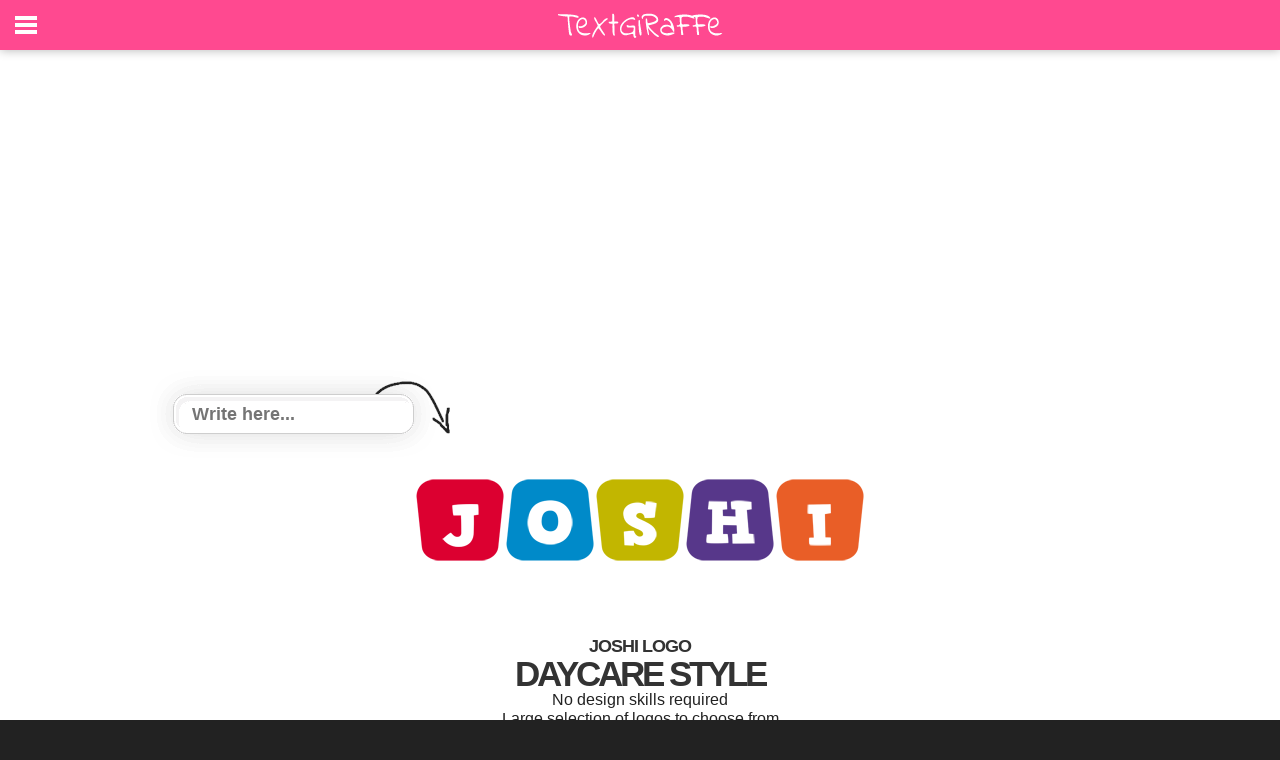

--- FILE ---
content_type: text/html; charset=utf-8
request_url: https://www.google.com/recaptcha/api2/aframe
body_size: 268
content:
<!DOCTYPE HTML><html><head><meta http-equiv="content-type" content="text/html; charset=UTF-8"></head><body><script nonce="J1TvwIDss5WqXOvYKsoAzA">/** Anti-fraud and anti-abuse applications only. See google.com/recaptcha */ try{var clients={'sodar':'https://pagead2.googlesyndication.com/pagead/sodar?'};window.addEventListener("message",function(a){try{if(a.source===window.parent){var b=JSON.parse(a.data);var c=clients[b['id']];if(c){var d=document.createElement('img');d.src=c+b['params']+'&rc='+(localStorage.getItem("rc::a")?sessionStorage.getItem("rc::b"):"");window.document.body.appendChild(d);sessionStorage.setItem("rc::e",parseInt(sessionStorage.getItem("rc::e")||0)+1);localStorage.setItem("rc::h",'1768659491969');}}}catch(b){}});window.parent.postMessage("_grecaptcha_ready", "*");}catch(b){}</script></body></html>